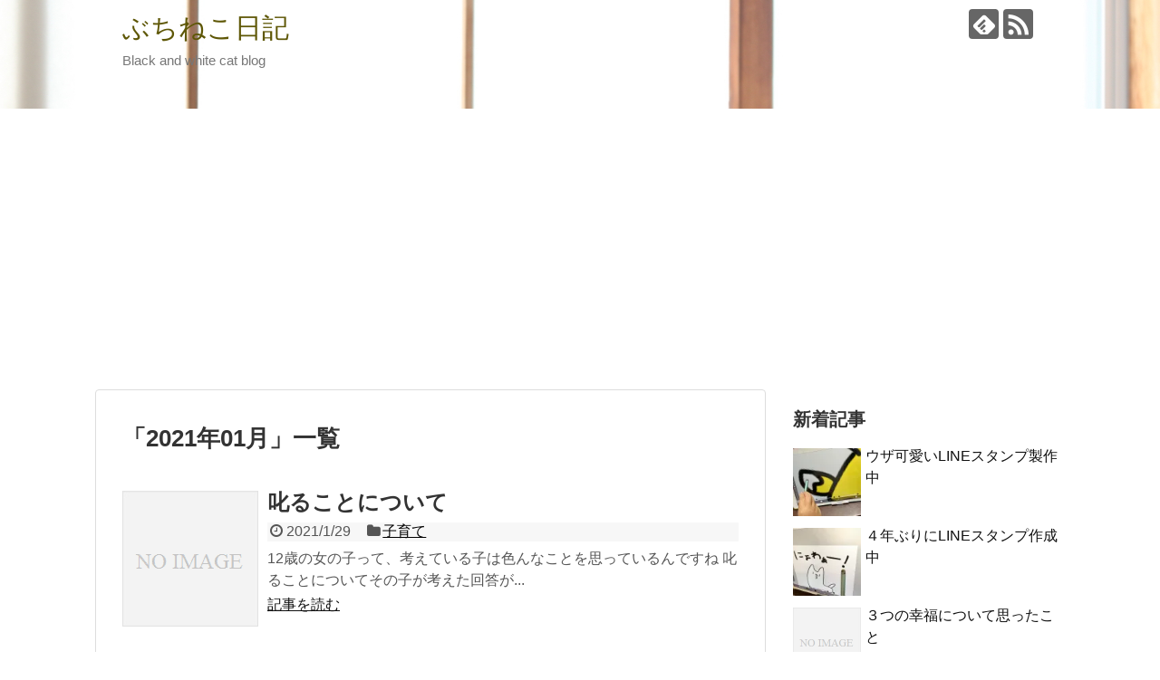

--- FILE ---
content_type: text/html; charset=UTF-8
request_url: https://neco8.com/2021/01/
body_size: 10228
content:
<!DOCTYPE html>
<html lang="ja">
<head>
<meta charset="UTF-8">
  <meta name="viewport" content="width=1280, maximum-scale=1, user-scalable=yes">
<link rel="alternate" type="application/rss+xml" title="ぶちねこ日記 RSS Feed" href="https://neco8.com/feed/" />
<link rel="pingback" href="https://neco8.com/xmlrpc.php" />
<meta name="robots" content="noindex,follow">
<!-- OGP -->
<meta property="og:type" content="website">
<meta property="og:description" content="Black and white cat blog">
<meta property="og:title" content="ぶちねこ日記">
<meta property="og:url" content="https://neco8.com">
<meta property="og:site_name" content="ぶちねこ日記">
<meta property="og:locale" content="ja_JP">
<!-- /OGP -->
<!-- Twitter Card -->
<meta name="twitter:card" content="summary">
<meta name="twitter:description" content="Black and white cat blog">
<meta name="twitter:title" content="ぶちねこ日記">
<meta name="twitter:url" content="https://neco8.com">
<meta name="twitter:domain" content="neco8.com">
<!-- /Twitter Card -->

<title>2021年1月  |  ぶちねこ日記</title>
<meta name='robots' content='max-image-preview:large' />
<link rel='dns-prefetch' href='//secure.gravatar.com' />
<link rel='dns-prefetch' href='//s.w.org' />
<link rel='dns-prefetch' href='//v0.wordpress.com' />
<link rel='dns-prefetch' href='//i0.wp.com' />
<link rel='dns-prefetch' href='//i1.wp.com' />
<link rel='dns-prefetch' href='//i2.wp.com' />
<link rel="alternate" type="application/rss+xml" title="ぶちねこ日記 &raquo; フィード" href="https://neco8.com/feed/" />
<link rel="alternate" type="application/rss+xml" title="ぶちねこ日記 &raquo; コメントフィード" href="https://neco8.com/comments/feed/" />
		<!-- This site uses the Google Analytics by MonsterInsights plugin v7.17.0 - Using Analytics tracking - https://www.monsterinsights.com/ -->
							<script src="//www.googletagmanager.com/gtag/js?id=UA-124729829-1"  type="text/javascript" data-cfasync="false"></script>
			<script type="text/javascript" data-cfasync="false">
				var mi_version = '7.17.0';
				var mi_track_user = true;
				var mi_no_track_reason = '';
				
								var disableStr = 'ga-disable-UA-124729829-1';

				/* Function to detect opted out users */
				function __gtagTrackerIsOptedOut() {
					return document.cookie.indexOf( disableStr + '=true' ) > - 1;
				}

				/* Disable tracking if the opt-out cookie exists. */
				if ( __gtagTrackerIsOptedOut() ) {
					window[disableStr] = true;
				}

				/* Opt-out function */
				function __gtagTrackerOptout() {
					document.cookie = disableStr + '=true; expires=Thu, 31 Dec 2099 23:59:59 UTC; path=/';
					window[disableStr] = true;
				}

				if ( 'undefined' === typeof gaOptout ) {
					function gaOptout() {
						__gtagTrackerOptout();
					}
				}
								window.dataLayer = window.dataLayer || [];
				if ( mi_track_user ) {
					function __gtagTracker() {dataLayer.push( arguments );}
					__gtagTracker( 'js', new Date() );
					__gtagTracker( 'set', {
						'developer_id.dZGIzZG' : true,
						                    });
					__gtagTracker( 'config', 'UA-124729829-1', {
						forceSSL:true,link_attribution:true,					} );
										window.gtag = __gtagTracker;										(
						function () {
							/* https://developers.google.com/analytics/devguides/collection/analyticsjs/ */
							/* ga and __gaTracker compatibility shim. */
							var noopfn = function () {
								return null;
							};
							var newtracker = function () {
								return new Tracker();
							};
							var Tracker = function () {
								return null;
							};
							var p = Tracker.prototype;
							p.get = noopfn;
							p.set = noopfn;
							p.send = function (){
								var args = Array.prototype.slice.call(arguments);
								args.unshift( 'send' );
								__gaTracker.apply(null, args);
							};
							var __gaTracker = function () {
								var len = arguments.length;
								if ( len === 0 ) {
									return;
								}
								var f = arguments[len - 1];
								if ( typeof f !== 'object' || f === null || typeof f.hitCallback !== 'function' ) {
									if ( 'send' === arguments[0] ) {
										var hitConverted, hitObject = false, action;
										if ( 'event' === arguments[1] ) {
											if ( 'undefined' !== typeof arguments[3] ) {
												hitObject = {
													'eventAction': arguments[3],
													'eventCategory': arguments[2],
													'eventLabel': arguments[4],
													'value': arguments[5] ? arguments[5] : 1,
												}
											}
										}
										if ( typeof arguments[2] === 'object' ) {
											hitObject = arguments[2];
										}
										if ( typeof arguments[5] === 'object' ) {
											Object.assign( hitObject, arguments[5] );
										}
										if ( 'undefined' !== typeof (
											arguments[1].hitType
										) ) {
											hitObject = arguments[1];
										}
										if ( hitObject ) {
											action = 'timing' === arguments[1].hitType ? 'timing_complete' : hitObject.eventAction;
											hitConverted = mapArgs( hitObject );
											__gtagTracker( 'event', action, hitConverted );
										}
									}
									return;
								}

								function mapArgs( args ) {
									var gaKey, hit = {};
									var gaMap = {
										'eventCategory': 'event_category',
										'eventAction': 'event_action',
										'eventLabel': 'event_label',
										'eventValue': 'event_value',
										'nonInteraction': 'non_interaction',
										'timingCategory': 'event_category',
										'timingVar': 'name',
										'timingValue': 'value',
										'timingLabel': 'event_label',
									};
									for ( gaKey in gaMap ) {
										if ( 'undefined' !== typeof args[gaKey] ) {
											hit[gaMap[gaKey]] = args[gaKey];
										}
									}
									return hit;
								}

								try {
									f.hitCallback();
								} catch ( ex ) {
								}
							};
							__gaTracker.create = newtracker;
							__gaTracker.getByName = newtracker;
							__gaTracker.getAll = function () {
								return [];
							};
							__gaTracker.remove = noopfn;
							__gaTracker.loaded = true;
							window['__gaTracker'] = __gaTracker;
						}
					)();
									} else {
										console.log( "" );
					( function () {
							function __gtagTracker() {
								return null;
							}
							window['__gtagTracker'] = __gtagTracker;
							window['gtag'] = __gtagTracker;
					} )();
									}
			</script>
				<!-- / Google Analytics by MonsterInsights -->
				<script type="text/javascript">
			window._wpemojiSettings = {"baseUrl":"https:\/\/s.w.org\/images\/core\/emoji\/13.0.1\/72x72\/","ext":".png","svgUrl":"https:\/\/s.w.org\/images\/core\/emoji\/13.0.1\/svg\/","svgExt":".svg","source":{"concatemoji":"https:\/\/neco8.com\/wp-includes\/js\/wp-emoji-release.min.js?ver=5.7.14"}};
			!function(e,a,t){var n,r,o,i=a.createElement("canvas"),p=i.getContext&&i.getContext("2d");function s(e,t){var a=String.fromCharCode;p.clearRect(0,0,i.width,i.height),p.fillText(a.apply(this,e),0,0);e=i.toDataURL();return p.clearRect(0,0,i.width,i.height),p.fillText(a.apply(this,t),0,0),e===i.toDataURL()}function c(e){var t=a.createElement("script");t.src=e,t.defer=t.type="text/javascript",a.getElementsByTagName("head")[0].appendChild(t)}for(o=Array("flag","emoji"),t.supports={everything:!0,everythingExceptFlag:!0},r=0;r<o.length;r++)t.supports[o[r]]=function(e){if(!p||!p.fillText)return!1;switch(p.textBaseline="top",p.font="600 32px Arial",e){case"flag":return s([127987,65039,8205,9895,65039],[127987,65039,8203,9895,65039])?!1:!s([55356,56826,55356,56819],[55356,56826,8203,55356,56819])&&!s([55356,57332,56128,56423,56128,56418,56128,56421,56128,56430,56128,56423,56128,56447],[55356,57332,8203,56128,56423,8203,56128,56418,8203,56128,56421,8203,56128,56430,8203,56128,56423,8203,56128,56447]);case"emoji":return!s([55357,56424,8205,55356,57212],[55357,56424,8203,55356,57212])}return!1}(o[r]),t.supports.everything=t.supports.everything&&t.supports[o[r]],"flag"!==o[r]&&(t.supports.everythingExceptFlag=t.supports.everythingExceptFlag&&t.supports[o[r]]);t.supports.everythingExceptFlag=t.supports.everythingExceptFlag&&!t.supports.flag,t.DOMReady=!1,t.readyCallback=function(){t.DOMReady=!0},t.supports.everything||(n=function(){t.readyCallback()},a.addEventListener?(a.addEventListener("DOMContentLoaded",n,!1),e.addEventListener("load",n,!1)):(e.attachEvent("onload",n),a.attachEvent("onreadystatechange",function(){"complete"===a.readyState&&t.readyCallback()})),(n=t.source||{}).concatemoji?c(n.concatemoji):n.wpemoji&&n.twemoji&&(c(n.twemoji),c(n.wpemoji)))}(window,document,window._wpemojiSettings);
		</script>
		<style type="text/css">
img.wp-smiley,
img.emoji {
	display: inline !important;
	border: none !important;
	box-shadow: none !important;
	height: 1em !important;
	width: 1em !important;
	margin: 0 .07em !important;
	vertical-align: -0.1em !important;
	background: none !important;
	padding: 0 !important;
}
</style>
	<link rel='stylesheet' id='simplicity-style-css'  href='https://neco8.com/wp-content/themes/simplicity2/style.css?ver=5.7.14&#038;fver=20180818053757' type='text/css' media='all' />
<link rel='stylesheet' id='responsive-style-css'  href='https://neco8.com/wp-content/themes/simplicity2/css/responsive-pc.css?ver=5.7.14&#038;fver=20180818053756' type='text/css' media='all' />
<link rel='stylesheet' id='skin-style-css'  href='https://neco8.com/wp-content/themes/simplicity2/skins/large-picture-header/style.css?ver=5.7.14&#038;fver=20180818053757' type='text/css' media='all' />
<link rel='stylesheet' id='font-awesome-style-css'  href='https://neco8.com/wp-content/themes/simplicity2/webfonts/css/font-awesome.min.css?ver=5.7.14&#038;fver=20180818053757' type='text/css' media='all' />
<link rel='stylesheet' id='icomoon-style-css'  href='https://neco8.com/wp-content/themes/simplicity2/webfonts/icomoon/style.css?ver=5.7.14&#038;fver=20180818053757' type='text/css' media='all' />
<link rel='stylesheet' id='extension-style-css'  href='https://neco8.com/wp-content/themes/simplicity2/css/extension.css?ver=5.7.14&#038;fver=20180818053756' type='text/css' media='all' />
<style id='extension-style-inline-css' type='text/css'>
a{color:#1e73be}#site-title a{color:#5e5706}#h-top{min-height:120px} #header{background-image:url(http://neco8.com/wp-content/uploads/2018/10/311905A3-3A0B-4E0C-8474-5647BC7791F8.jpeg);background-position:0 0;background-size:100% auto;background-repeat:no-repeat}@media screen and (max-width:1110px){#navi{background-color:}}@media screen and (max-width:639px){.article br{display:block}}
</style>
<link rel='stylesheet' id='print-style-css'  href='https://neco8.com/wp-content/themes/simplicity2/css/print.css?ver=5.7.14&#038;fver=20180818053756' type='text/css' media='print' />
<link rel='stylesheet' id='wp-block-library-css'  href='https://neco8.com/wp-includes/css/dist/block-library/style.min.css?ver=5.7.14' type='text/css' media='all' />
<style id='wp-block-library-inline-css' type='text/css'>
.has-text-align-justify{text-align:justify;}
</style>
<link rel='stylesheet' id='aalb_basics_css-css'  href='https://neco8.com/wp-content/plugins/amazon-associates-link-builder/css/aalb_basics.css?ver=1.9.2&#038;fver=20190705122834' type='text/css' media='all' />
<link rel='stylesheet' id='related-posts-by-taxonomy-css'  href='https://neco8.com/wp-content/plugins/related-posts-by-taxonomy/includes/assets/css/styles.css?ver=5.7.14&#038;fver=20210530025137' type='text/css' media='all' />
<link rel='stylesheet' id='amazonjs-css'  href='https://neco8.com/wp-content/plugins/amazonjs/css/amazonjs.css?ver=0.10&#038;fver=20200329054019' type='text/css' media='all' />
<link rel='stylesheet' id='jetpack_css-css'  href='https://neco8.com/wp-content/plugins/jetpack/css/jetpack.css?ver=9.7.3&#038;fver=20241014084138' type='text/css' media='all' />
<script type='text/javascript' src='https://neco8.com/wp-includes/js/jquery/jquery.min.js?ver=3.5.1' id='jquery-core-js'></script>
<script type='text/javascript' src='https://neco8.com/wp-includes/js/jquery/jquery-migrate.min.js?ver=3.3.2' id='jquery-migrate-js'></script>
<script type='text/javascript' id='jquery-js-after'>
jQuery(document).ready(function() {
	jQuery(".eca0dc61c525b4742b531802bfa7aa49").click(function() {
		jQuery.post(
			"https://neco8.com/wp-admin/admin-ajax.php", {
				"action": "quick_adsense_onpost_ad_click",
				"quick_adsense_onpost_ad_index": jQuery(this).attr("data-index"),
				"quick_adsense_nonce": "9302caba11",
			}, function(response) { }
		);
	});
});
</script>
<script type='text/javascript' id='monsterinsights-frontend-script-js-extra'>
/* <![CDATA[ */
var monsterinsights_frontend = {"js_events_tracking":"true","download_extensions":"doc,pdf,ppt,zip,xls,docx,pptx,xlsx","inbound_paths":"[{\"path\":\"\\\/go\\\/\",\"label\":\"affiliate\"},{\"path\":\"\\\/recommend\\\/\",\"label\":\"affiliate\"}]","home_url":"https:\/\/neco8.com","hash_tracking":"false","ua":"UA-124729829-1"};
/* ]]> */
</script>
<script type='text/javascript' src='https://neco8.com/wp-content/plugins/google-analytics-for-wordpress/assets/js/frontend-gtag.min.js?ver=7.17.0&#038;fver=20210530033439' id='monsterinsights-frontend-script-js'></script>
<script async src="//pagead2.googlesyndication.com/pagead/js/adsbygoogle.js"></script>
<script>
     (adsbygoogle = window.adsbygoogle || []).push({
          google_ad_client: "ca-pub-1013515904765197",
          enable_page_level_ads: true
     });
</script><style type='text/css'>img#wpstats{display:none}</style>
		<link rel="next" href="https://neco8.com/2021/01/page/2/" />

<!-- Jetpack Open Graph Tags -->
<meta property="og:type" content="website" />
<meta property="og:title" content="2021年1月  |  ぶちねこ日記" />
<meta property="og:site_name" content="ぶちねこ日記" />
<meta property="og:image" content="https://s0.wp.com/i/blank.jpg" />
<meta property="og:locale" content="ja_JP" />
<meta name="twitter:site" content="@butineko8" />

<!-- End Jetpack Open Graph Tags -->
<!-- Google Analytics -->
<script>
  (function(i,s,o,g,r,a,m){i['GoogleAnalyticsObject']=r;i[r]=i[r]||function(){
  (i[r].q=i[r].q||[]).push(arguments)},i[r].l=1*new Date();a=s.createElement(o),
  m=s.getElementsByTagName(o)[0];a.async=1;a.src=g;m.parentNode.insertBefore(a,m)
  })(window,document,'script','//www.google-analytics.com/analytics.js','ga');

  ga('create', 'UA-98481965-1', 'auto');
    ga('require', 'displayfeatures');
    ga('send', 'pageview');
</script>
<!-- /Google Analytics -->
</head>
  <body class="archive date" itemscope itemtype="https://schema.org/WebPage">
    <div id="container">

      <!-- header -->
      <header itemscope itemtype="https://schema.org/WPHeader">
        <div id="header" class="clearfix">
          <div id="header-in">

                        <div id="h-top">
              <!-- モバイルメニュー表示用のボタン -->
<div id="mobile-menu">
  <a id="mobile-menu-toggle" href="#"><span class="fa fa-bars fa-2x"></span></a>
</div>

              <div class="alignleft top-title-catchphrase">
                <!-- サイトのタイトル -->
<p id="site-title" itemscope itemtype="https://schema.org/Organization">
  <a href="https://neco8.com/">ぶちねこ日記</a></p>
<!-- サイトの概要 -->
<p id="site-description">
  Black and white cat blog</p>
              </div>

              <div class="alignright top-sns-follows">
                                <!-- SNSページ -->
<div class="sns-pages">
<p class="sns-follow-msg">フォローする</p>
<ul class="snsp">
<li class="feedly-page"><a href="//feedly.com/i/subscription/feed/https://neco8.com/feed/" target="blank" title="feedlyで更新情報を購読" rel="nofollow"><span class="icon-feedly-logo"></span></a></li><li class="rss-page"><a href="https://neco8.com/feed/" target="_blank" title="RSSで更新情報をフォロー" rel="nofollow"><span class="icon-rss-logo"></span></a></li>  </ul>
</div>
                              </div>

            </div><!-- /#h-top -->
          </div><!-- /#header-in -->
        </div><!-- /#header -->
      </header>

      <!-- Navigation -->
<nav itemscope itemtype="https://schema.org/SiteNavigationElement">
  <div id="navi">
      	<div id="navi-in">
      <div class="menu"></div>
    </div><!-- /#navi-in -->
  </div><!-- /#navi -->
</nav>
<!-- /Navigation -->
      <!-- 本体部分 -->
      <div id="body">
        <div id="body-in" class="cf">

          
          <!-- main -->
          <main itemscope itemprop="mainContentOfPage">
            <div id="main" itemscope itemtype="https://schema.org/Blog">

  <h1 id="archive-title"><span class="archive-title-pb">「</span><span class="archive-title-text">2021年01月</span><span class="archive-title-pa">」</span><span class="archive-title-list-text">一覧</span></h1>






<div id="list">
<!-- 記事一覧 -->
<article id="post-1105" class="entry cf entry-card post-1105 post type-post status-publish format-standard category-child">
  <figure class="entry-thumb">
                  <a href="https://neco8.com/2021/post-1105/" class="entry-image entry-image-link" title="叱ることについて"><img src="https://neco8.com/wp-content/themes/simplicity2/images/no-image.png" alt="NO IMAGE" class="entry-thumnail no-image list-no-image" /></a>
            </figure><!-- /.entry-thumb -->

  <div class="entry-card-content">
  <header>
    <h2><a href="https://neco8.com/2021/post-1105/" class="entry-title entry-title-link" title="叱ることについて">叱ることについて</a></h2>
    <p class="post-meta">
            <span class="post-date"><span class="fa fa-clock-o fa-fw"></span><span class="published">2021/1/29</span></span>
      
      <span class="category"><span class="fa fa-folder fa-fw"></span><a href="https://neco8.com/category/child/" rel="category tag">子育て</a></span>

      
      
    </p><!-- /.post-meta -->
      </header>
  <p class="entry-snippet">





12歳の女の子って、考えている子は色んなことを思っているんですね



叱ることについてその子が考えた回答が...</p>

    <footer>
    <p class="entry-read"><a href="https://neco8.com/2021/post-1105/" class="entry-read-link">記事を読む</a></p>
  </footer>
  
</div><!-- /.entry-card-content -->
</article><article id="post-1103" class="entry cf entry-card post-1103 post type-post status-publish format-standard category-items">
  <figure class="entry-thumb">
                  <a href="https://neco8.com/2021/post-1103/" class="entry-image entry-image-link" title="『人に頼む技術 コロンビア大学の嫌な顔されずに人を動かす科学』"><img src="https://neco8.com/wp-content/themes/simplicity2/images/no-image.png" alt="NO IMAGE" class="entry-thumnail no-image list-no-image" /></a>
            </figure><!-- /.entry-thumb -->

  <div class="entry-card-content">
  <header>
    <h2><a href="https://neco8.com/2021/post-1103/" class="entry-title entry-title-link" title="『人に頼む技術 コロンビア大学の嫌な顔されずに人を動かす科学』">『人に頼む技術 コロンビア大学の嫌な顔されずに人を動かす科学』</a></h2>
    <p class="post-meta">
            <span class="post-date"><span class="fa fa-clock-o fa-fw"></span><span class="published">2021/1/28</span></span>
      
      <span class="category"><span class="fa fa-folder fa-fw"></span><a href="https://neco8.com/category/items/" rel="category tag">本・日用品</a></span>

      
      
    </p><!-- /.post-meta -->
      </header>
  <p class="entry-snippet">
今日は読んで面白かった本について、メモも兼ねての投稿です


最近は調子が良ければ、平日でも一冊の本を聞く（読む）のに2日で終わる...</p>

    <footer>
    <p class="entry-read"><a href="https://neco8.com/2021/post-1103/" class="entry-read-link">記事を読む</a></p>
  </footer>
  
</div><!-- /.entry-card-content -->
</article><article id="post-1113" class="entry cf entry-card post-1113 post type-post status-publish format-standard category-child">
  <figure class="entry-thumb">
                  <a href="https://neco8.com/2021/post-1113/" class="entry-image entry-image-link" title="子供と英語の発音判定遊び"><img src="https://neco8.com/wp-content/themes/simplicity2/images/no-image.png" alt="NO IMAGE" class="entry-thumnail no-image list-no-image" /></a>
            </figure><!-- /.entry-thumb -->

  <div class="entry-card-content">
  <header>
    <h2><a href="https://neco8.com/2021/post-1113/" class="entry-title entry-title-link" title="子供と英語の発音判定遊び">子供と英語の発音判定遊び</a></h2>
    <p class="post-meta">
            <span class="post-date"><span class="fa fa-clock-o fa-fw"></span><span class="published">2021/1/27</span></span>
      
      <span class="category"><span class="fa fa-folder fa-fw"></span><a href="https://neco8.com/category/child/" rel="category tag">子育て</a></span>

      
      
    </p><!-- /.post-meta -->
      </header>
  <p class="entry-snippet">
今日は同僚と話していて、中学生のお子さんがいると英語を習っているので



iPhoneの言語を英語に設定して「Siriに英語で...</p>

    <footer>
    <p class="entry-read"><a href="https://neco8.com/2021/post-1113/" class="entry-read-link">記事を読む</a></p>
  </footer>
  
</div><!-- /.entry-card-content -->
</article><article id="post-1098" class="entry cf entry-card post-1098 post type-post status-publish format-standard category-items">
  <figure class="entry-thumb">
                  <a href="https://neco8.com/2021/post-1098/" class="entry-image entry-image-link" title="『モモ』を読み終えて"><img src="https://neco8.com/wp-content/themes/simplicity2/images/no-image.png" alt="NO IMAGE" class="entry-thumnail no-image list-no-image" /></a>
            </figure><!-- /.entry-thumb -->

  <div class="entry-card-content">
  <header>
    <h2><a href="https://neco8.com/2021/post-1098/" class="entry-title entry-title-link" title="『モモ』を読み終えて">『モモ』を読み終えて</a></h2>
    <p class="post-meta">
            <span class="post-date"><span class="fa fa-clock-o fa-fw"></span><span class="published">2021/1/26</span></span>
      
      <span class="category"><span class="fa fa-folder fa-fw"></span><a href="https://neco8.com/category/items/" rel="category tag">本・日用品</a></span>

      
      
    </p><!-- /.post-meta -->
      </header>
  <p class="entry-snippet">
『モモ』を読み終わっての感想です(^^)


約50年前に出版されたとは思えないくらい、現代にも通じる内容で驚きました


...</p>

    <footer>
    <p class="entry-read"><a href="https://neco8.com/2021/post-1098/" class="entry-read-link">記事を読む</a></p>
  </footer>
  
</div><!-- /.entry-card-content -->
</article><article id="post-1094" class="entry cf entry-card post-1094 post type-post status-publish format-standard category-items">
  <figure class="entry-thumb">
                  <a href="https://neco8.com/2021/post-1094/" class="entry-image entry-image-link" title="『モモ』"><img src="https://neco8.com/wp-content/themes/simplicity2/images/no-image.png" alt="NO IMAGE" class="entry-thumnail no-image list-no-image" /></a>
            </figure><!-- /.entry-thumb -->

  <div class="entry-card-content">
  <header>
    <h2><a href="https://neco8.com/2021/post-1094/" class="entry-title entry-title-link" title="『モモ』">『モモ』</a></h2>
    <p class="post-meta">
            <span class="post-date"><span class="fa fa-clock-o fa-fw"></span><span class="published">2021/1/22</span></span>
      
      <span class="category"><span class="fa fa-folder fa-fw"></span><a href="https://neco8.com/category/items/" rel="category tag">本・日用品</a></span>

      
      
    </p><!-- /.post-meta -->
      </header>
  <p class="entry-snippet">
同僚のお子さんが『モモ』を読んで読書感想画を描いたというので見せてもらったら


「一体どんな話だっけ？」と気になって


...</p>

    <footer>
    <p class="entry-read"><a href="https://neco8.com/2021/post-1094/" class="entry-read-link">記事を読む</a></p>
  </footer>
  
</div><!-- /.entry-card-content -->
</article>  <div class="clear"></div>
</div><!-- /#list -->

  <!-- 文章下広告 -->
                  

<ul class="pagination" role="menubar" aria-label="Pagination"><li class="first"><a href="https://neco8.com/2021/01/"><span>First</span></a></li><li class="previous"><a href="https://neco8.com/2021/01/"><span>Previous</span></a></li><li class="current"><a>1</a></li><li><a href="https://neco8.com/2021/01/page/2/" class="inactive" >2</a></li><li><a href="https://neco8.com/2021/01/page/3/" class="inactive" >3</a></li><li class="next"><a href="https://neco8.com/2021/01/page/2/"><span>Next</span></a></li><li class="last"><a href="https://neco8.com/2021/01/page/3/"><span>Last</span></a></li></ul>
            </div><!-- /#main -->
          </main>
        <!-- sidebar -->
<div id="sidebar" role="complementary">
    
  <div id="sidebar-widget">
  <!-- ウイジェット -->
                <aside id="new_popular-2" class="widget widget_new_popular">          <h3 class="widget_title sidebar_widget_title">新着記事</h3>          <ul class="new-entrys">
<li class="new-entry">
  <div class="new-entry-thumb">
      <a href="https://neco8.com/2025/post-1206/" class="new-entry-image" title="ウザ可愛いLINEスタンプ製作中"><img width="100" height="100" src="https://i0.wp.com/neco8.com/wp-content/uploads/2025/12/IMG_5733-scaled.jpeg?resize=100%2C100&amp;ssl=1" class="attachment-thumb100 size-thumb100 wp-post-image" alt="" loading="lazy" srcset="https://i0.wp.com/neco8.com/wp-content/uploads/2025/12/IMG_5733-scaled.jpeg?resize=150%2C150&amp;ssl=1 150w, https://i0.wp.com/neco8.com/wp-content/uploads/2025/12/IMG_5733-scaled.jpeg?resize=100%2C100&amp;ssl=1 100w, https://i0.wp.com/neco8.com/wp-content/uploads/2025/12/IMG_5733-scaled.jpeg?zoom=2&amp;resize=100%2C100&amp;ssl=1 200w, https://i0.wp.com/neco8.com/wp-content/uploads/2025/12/IMG_5733-scaled.jpeg?zoom=3&amp;resize=100%2C100&amp;ssl=1 300w" sizes="(max-width: 100px) 100vw, 100px" data-attachment-id="1207" data-permalink="https://neco8.com/2025/post-1206/img_5733/" data-orig-file="https://i0.wp.com/neco8.com/wp-content/uploads/2025/12/IMG_5733-scaled.jpeg?fit=2560%2C1920&amp;ssl=1" data-orig-size="2560,1920" data-comments-opened="1" data-image-meta="{&quot;aperture&quot;:&quot;1.6&quot;,&quot;credit&quot;:&quot;&quot;,&quot;camera&quot;:&quot;iPhone 12 mini&quot;,&quot;caption&quot;:&quot;&quot;,&quot;created_timestamp&quot;:&quot;1765130156&quot;,&quot;copyright&quot;:&quot;&quot;,&quot;focal_length&quot;:&quot;4.2&quot;,&quot;iso&quot;:&quot;100&quot;,&quot;shutter_speed&quot;:&quot;0.013698630136986&quot;,&quot;title&quot;:&quot;&quot;,&quot;orientation&quot;:&quot;1&quot;}" data-image-title="IMG_5733" data-image-description="" data-medium-file="https://i0.wp.com/neco8.com/wp-content/uploads/2025/12/IMG_5733-scaled.jpeg?fit=300%2C225&amp;ssl=1" data-large-file="https://i0.wp.com/neco8.com/wp-content/uploads/2025/12/IMG_5733-scaled.jpeg?fit=680%2C510&amp;ssl=1" /></a>
    </div><!-- /.new-entry-thumb -->

  <div class="new-entry-content">
    <a href="https://neco8.com/2025/post-1206/" class="new-entry-title" title="ウザ可愛いLINEスタンプ製作中">ウザ可愛いLINEスタンプ製作中</a>
  </div><!-- /.new-entry-content -->

</li><!-- /.new-entry -->
<li class="new-entry">
  <div class="new-entry-thumb">
      <a href="https://neco8.com/2024/post-1193/" class="new-entry-image" title="４年ぶりにLINEスタンプ作成中"><img width="100" height="100" src="https://i1.wp.com/neco8.com/wp-content/uploads/2024/10/IMG_8248-scaled.jpg?resize=100%2C100&amp;ssl=1" class="attachment-thumb100 size-thumb100 wp-post-image" alt="" loading="lazy" srcset="https://i1.wp.com/neco8.com/wp-content/uploads/2024/10/IMG_8248-scaled.jpg?resize=150%2C150&amp;ssl=1 150w, https://i1.wp.com/neco8.com/wp-content/uploads/2024/10/IMG_8248-scaled.jpg?resize=100%2C100&amp;ssl=1 100w, https://i1.wp.com/neco8.com/wp-content/uploads/2024/10/IMG_8248-scaled.jpg?zoom=2&amp;resize=100%2C100&amp;ssl=1 200w, https://i1.wp.com/neco8.com/wp-content/uploads/2024/10/IMG_8248-scaled.jpg?zoom=3&amp;resize=100%2C100&amp;ssl=1 300w" sizes="(max-width: 100px) 100vw, 100px" data-attachment-id="1201" data-permalink="https://neco8.com/2024/post-1193/img_8248/" data-orig-file="https://i1.wp.com/neco8.com/wp-content/uploads/2024/10/IMG_8248-scaled.jpg?fit=2560%2C1908&amp;ssl=1" data-orig-size="2560,1908" data-comments-opened="1" data-image-meta="{&quot;aperture&quot;:&quot;1.6&quot;,&quot;credit&quot;:&quot;&quot;,&quot;camera&quot;:&quot;iPhone 12 mini&quot;,&quot;caption&quot;:&quot;&quot;,&quot;created_timestamp&quot;:&quot;1731013924&quot;,&quot;copyright&quot;:&quot;&quot;,&quot;focal_length&quot;:&quot;4.2&quot;,&quot;iso&quot;:&quot;125&quot;,&quot;shutter_speed&quot;:&quot;0.015873015873016&quot;,&quot;title&quot;:&quot;&quot;,&quot;orientation&quot;:&quot;1&quot;}" data-image-title="IMG_8248" data-image-description="" data-medium-file="https://i1.wp.com/neco8.com/wp-content/uploads/2024/10/IMG_8248-scaled.jpg?fit=300%2C224&amp;ssl=1" data-large-file="https://i1.wp.com/neco8.com/wp-content/uploads/2024/10/IMG_8248-scaled.jpg?fit=680%2C507&amp;ssl=1" /></a>
    </div><!-- /.new-entry-thumb -->

  <div class="new-entry-content">
    <a href="https://neco8.com/2024/post-1193/" class="new-entry-title" title="４年ぶりにLINEスタンプ作成中">４年ぶりにLINEスタンプ作成中</a>
  </div><!-- /.new-entry-content -->

</li><!-- /.new-entry -->
<li class="new-entry">
  <div class="new-entry-thumb">
      <a href="https://neco8.com/2021/post-1181/" class="new-entry-image" title="３つの幸福について思ったこと"><img src="https://neco8.com/wp-content/themes/simplicity2/images/no-image.png" alt="NO IMAGE" class="no-image new-list-no-image" /></a>
    </div><!-- /.new-entry-thumb -->

  <div class="new-entry-content">
    <a href="https://neco8.com/2021/post-1181/" class="new-entry-title" title="３つの幸福について思ったこと">３つの幸福について思ったこと</a>
  </div><!-- /.new-entry-content -->

</li><!-- /.new-entry -->
<li class="new-entry">
  <div class="new-entry-thumb">
      <a href="https://neco8.com/2021/post-1176/" class="new-entry-image" title="「ウェブライティング最強化セミナー」の感想です"><img src="https://neco8.com/wp-content/themes/simplicity2/images/no-image.png" alt="NO IMAGE" class="no-image new-list-no-image" /></a>
    </div><!-- /.new-entry-thumb -->

  <div class="new-entry-content">
    <a href="https://neco8.com/2021/post-1176/" class="new-entry-title" title="「ウェブライティング最強化セミナー」の感想です">「ウェブライティング最強化セミナー」の感想です</a>
  </div><!-- /.new-entry-content -->

</li><!-- /.new-entry -->
<li class="new-entry">
  <div class="new-entry-thumb">
      <a href="https://neco8.com/2021/post-1172/" class="new-entry-image" title="食事とビールのペアリング"><img src="https://neco8.com/wp-content/themes/simplicity2/images/no-image.png" alt="NO IMAGE" class="no-image new-list-no-image" /></a>
    </div><!-- /.new-entry-thumb -->

  <div class="new-entry-content">
    <a href="https://neco8.com/2021/post-1172/" class="new-entry-title" title="食事とビールのペアリング">食事とビールのペアリング</a>
  </div><!-- /.new-entry-content -->

</li><!-- /.new-entry -->
</ul>
<div class="clear"></div>
        </aside>          
		<aside id="recent-posts-2" class="widget widget_recent_entries">
		<h3 class="widget_title sidebar_widget_title">最近の投稿</h3>
		<ul>
											<li>
					<a href="https://neco8.com/2025/post-1206/">ウザ可愛いLINEスタンプ製作中</a>
									</li>
											<li>
					<a href="https://neco8.com/2024/post-1193/">４年ぶりにLINEスタンプ作成中</a>
									</li>
											<li>
					<a href="https://neco8.com/2021/post-1181/">３つの幸福について思ったこと</a>
									</li>
											<li>
					<a href="https://neco8.com/2021/post-1176/">「ウェブライティング最強化セミナー」の感想です</a>
									</li>
											<li>
					<a href="https://neco8.com/2021/post-1172/">食事とビールのペアリング</a>
									</li>
					</ul>

		</aside><aside id="categories-2" class="widget widget_categories"><h3 class="widget_title sidebar_widget_title">カテゴリー</h3>
			<ul>
					<li class="cat-item cat-item-1"><a href="https://neco8.com/category/cat/">ねこ</a>
</li>
	<li class="cat-item cat-item-51"><a href="https://neco8.com/category/blog/">ブログ</a>
</li>
	<li class="cat-item cat-item-45"><a href="https://neco8.com/category/child/">子育て</a>
</li>
	<li class="cat-item cat-item-48"><a href="https://neco8.com/category/cooking/">料理</a>
</li>
	<li class="cat-item cat-item-47"><a href="https://neco8.com/category/items/">本・日用品</a>
</li>
	<li class="cat-item cat-item-46"><a href="https://neco8.com/category/life/">結婚・生活</a>
</li>
			</ul>

			</aside><aside id="archives-2" class="widget widget_archive"><h3 class="widget_title sidebar_widget_title">アーカイブ</h3>
			<ul>
					<li><a href='https://neco8.com/2025/12/'>2025年12月</a></li>
	<li><a href='https://neco8.com/2024/10/'>2024年10月</a></li>
	<li><a href='https://neco8.com/2021/10/'>2021年10月</a></li>
	<li><a href='https://neco8.com/2021/09/'>2021年9月</a></li>
	<li><a href='https://neco8.com/2021/08/'>2021年8月</a></li>
	<li><a href='https://neco8.com/2021/04/'>2021年4月</a></li>
	<li><a href='https://neco8.com/2021/03/'>2021年3月</a></li>
	<li><a href='https://neco8.com/2021/02/'>2021年2月</a></li>
	<li><a href='https://neco8.com/2021/01/' aria-current="page">2021年1月</a></li>
	<li><a href='https://neco8.com/2020/12/'>2020年12月</a></li>
	<li><a href='https://neco8.com/2020/11/'>2020年11月</a></li>
	<li><a href='https://neco8.com/2020/07/'>2020年7月</a></li>
	<li><a href='https://neco8.com/2020/06/'>2020年6月</a></li>
	<li><a href='https://neco8.com/2020/02/'>2020年2月</a></li>
	<li><a href='https://neco8.com/2019/09/'>2019年9月</a></li>
	<li><a href='https://neco8.com/2019/07/'>2019年7月</a></li>
	<li><a href='https://neco8.com/2019/01/'>2019年1月</a></li>
	<li><a href='https://neco8.com/2018/12/'>2018年12月</a></li>
	<li><a href='https://neco8.com/2018/10/'>2018年10月</a></li>
	<li><a href='https://neco8.com/2018/09/'>2018年9月</a></li>
	<li><a href='https://neco8.com/2018/08/'>2018年8月</a></li>
	<li><a href='https://neco8.com/2018/07/'>2018年7月</a></li>
	<li><a href='https://neco8.com/2018/06/'>2018年6月</a></li>
	<li><a href='https://neco8.com/2018/05/'>2018年5月</a></li>
	<li><a href='https://neco8.com/2018/04/'>2018年4月</a></li>
	<li><a href='https://neco8.com/2018/03/'>2018年3月</a></li>
	<li><a href='https://neco8.com/2018/02/'>2018年2月</a></li>
	<li><a href='https://neco8.com/2018/01/'>2018年1月</a></li>
			</ul>

			</aside><aside id="search-2" class="widget widget_search"><form method="get" id="searchform" action="https://neco8.com/">
	<input type="text" placeholder="ブログ内を検索" name="s" id="s">
	<input type="submit" id="searchsubmit" value="">
</form></aside><aside id="text-6" class="widget widget_text"><h3 class="widget_title sidebar_widget_title">広告</h3>			<div class="textwidget"><p><!-- Rakuten Widget FROM HERE --><script type="text/javascript">rakuten_affiliateId="0ea62065.34400275.0ea62066.204f04c0";rakuten_items="ranking";rakuten_genreId="562637";rakuten_recommend="on";rakuten_design="slide";rakuten_size="120x240";rakuten_target="_blank";rakuten_border="on";rakuten_auto_mode="on";rakuten_adNetworkId="a8Net";rakuten_adNetworkUrl="https%3A%2F%2Frpx.a8.net%2Fsvt%2Fejp%3Fa8mat%3D356K8J%2BC5LMEQ%2B2HOM%2BBS629%26rakuten%3Dy%26a8ejpredirect%3D";rakuten_pointbackId="a19010259550_356K8J_C5LMEQ_2HOM_BS629";rakuten_mediaId="20011816";</script><script type="text/javascript" src="//xml.affiliate.rakuten.co.jp/widget/js/rakuten_widget.js"></script><!-- Rakuten Widget TO HERE --><br />
<img loading="lazy" border="0" width="1" height="1" src="https://i2.wp.com/www10.a8.net/0.gif?resize=1%2C1&#038;ssl=1" alt="" data-recalc-dims="1"></p>
<p><a href="https://px.a8.net/svt/ejp?a8mat=356K8K+F8C8XE+CO4+6G4HD" target="_blank" rel="nofollow noopener"><br />
<img loading="lazy" src="https://www27.a8.net/svt/bgt?aid=190102772921&amp;wid=001&amp;eno=01&amp;mid=s00000001642001083000&amp;mc=1" alt="" width="200" height="200" border="0" /></a><br />
<img loading="lazy" src="https://i2.wp.com/www11.a8.net/0.gif?resize=1%2C1&#038;ssl=1" alt="" width="1" height="1" border="0" data-recalc-dims="1" /></p>
</div>
		</aside>  </div>

  
</div><!-- /#sidebar -->
        </div><!-- /#body-in -->
      </div><!-- /#body -->

      <!-- footer -->
      <footer itemscope itemtype="https://schema.org/WPFooter">
        <div id="footer" class="main-footer">
          <div id="footer-in">

            
          <div class="clear"></div>
            <div id="copyright" class="wrapper">
                            <div class="credit">
                &copy; 2018  <a href="https://neco8.com">ぶちねこ日記</a>.              </div>

                          </div>
        </div><!-- /#footer-in -->
        </div><!-- /#footer -->
      </footer>
      <div id="page-top">
      <a id="move-page-top"><span class="fa fa-angle-double-up fa-2x"></span></a>
  
</div>
          </div><!-- /#container -->
      <script>
    (function(){
        var f = document.querySelectorAll(".video-click");
        for (var i = 0; i < f.length; ++i) {
        f[i].onclick = function () {
          var iframe = this.getAttribute("data-iframe");
          this.parentElement.innerHTML = '<div class="video">' + iframe + '</div>';
        }
        }
    })();
  </script>
  <script src="https://neco8.com/wp-content/themes/simplicity2/javascript.js?ver=5.7.14&#038;fver=20180818053757" defer></script>
<script type='text/javascript' src='https://neco8.com/wp-content/plugins/jetpack/_inc/build/photon/photon.min.js?ver=20191001&#038;fver=20241014084138' id='jetpack-photon-js'></script>
<script type='text/javascript' src='https://neco8.com/wp-includes/js/wp-embed.min.js?ver=5.7.14' id='wp-embed-js'></script>
<script src='https://stats.wp.com/e-202604.js' defer></script>
<script>
	_stq = window._stq || [];
	_stq.push([ 'view', {v:'ext',j:'1:9.7.3',blog:'128464489',post:'0',tz:'9',srv:'neco8.com'} ]);
	_stq.push([ 'clickTrackerInit', '128464489', '0' ]);
</script>
                

    
  </body>
</html>


--- FILE ---
content_type: text/html; charset=utf-8
request_url: https://www.google.com/recaptcha/api2/aframe
body_size: 268
content:
<!DOCTYPE HTML><html><head><meta http-equiv="content-type" content="text/html; charset=UTF-8"></head><body><script nonce="ZC7w2wF40-R4wyf1NuxkJQ">/** Anti-fraud and anti-abuse applications only. See google.com/recaptcha */ try{var clients={'sodar':'https://pagead2.googlesyndication.com/pagead/sodar?'};window.addEventListener("message",function(a){try{if(a.source===window.parent){var b=JSON.parse(a.data);var c=clients[b['id']];if(c){var d=document.createElement('img');d.src=c+b['params']+'&rc='+(localStorage.getItem("rc::a")?sessionStorage.getItem("rc::b"):"");window.document.body.appendChild(d);sessionStorage.setItem("rc::e",parseInt(sessionStorage.getItem("rc::e")||0)+1);localStorage.setItem("rc::h",'1769141494051');}}}catch(b){}});window.parent.postMessage("_grecaptcha_ready", "*");}catch(b){}</script></body></html>

--- FILE ---
content_type: application/javascript; charset=utf-8
request_url: https://mtwidget03.affiliate.ashiato.rakuten.co.jp/?rakuten_design=slide&rakuten_affiliateId=0ea62065.34400275.0ea62066.204f04c0&rakuten_items=ranking&rakuten_genreId=562637&rakuten_size=120x240&rakuten_pattern=V1A&rakuten_target=_blank&rakuten_theme=gray&rakuten_border=on&rakuten_auto_mode=on&rakuten_genre_title=off&rakuten_pointbackId=a19010259550_356K8J_C5LMEQ_2HOM_BS629&rakuten_no_link=off&rakuten_no_afl=off&rakuten_no_logo=off&rakuten_undispGenre=off&rakuten_wmode=off&rakuten_noScrollButton=off&rakuten_bgColor=FFFFFF&rakuten_txtColor=1D54A7&rakuten_captionColor=000000&rakuten_moverColor=C00000&rakuten_recommend=on&rakuten_service_flag=ichiba&rakuten_adNetworkId=a8Net&rakuten_adNetworkUrl=https%3A%2F%2Frpx.a8.net%2Fsvt%2Fejp%3Fa8mat%3D356K8J%2BC5LMEQ%2B2HOM%2BBS629%26rakuten%3Dy%26a8ejpredirect%3D&rakuten_searchKeyword=&rakuten_disableLogo=&rakuten_moverItembgColor=&rakuten_moverCaptionColor=&rakuten_slideSpeed=250&rakuten_moreInfoColor=red&rakuten_subTxtColor=&rakuten_loadingImage=auto&rakuten_imageDisplay=auto&rakuten_txtDisplay=auto&rakuten_captionDisplay=auto&rakuten_moreInfoDisplay=auto&rakuten_txtRow=auto&rakuten_captionRow=auto&rakuten_auto_interval=6000&rakuten_imageSize=auto&rakuten_slideCell=auto&rakuten_slideDirection=auto&rakuten_order=0,1,2,3&rakuten_loadingTimeout=0&rakuten_mediaId=20011816&rakuten_measurementId=-_ver--new_18_-&rakuten_pointSiteId=&rakuten_isAdvanced=false&rakuten_isIE=false&rakuten_deviceType=PC&rakuten_itemAmount=20&rakuten_tLogFrequency=10&rakuten_timestamp=1769141492427&rakuten_optout=off&rakuten_deeplink=on&rakuten_pUrl=https%3A%2F%2Fneco8.com%2F2021%2F01%2F&rakuten_version=20230106&rakuten_datatype=json
body_size: 33292
content:
window.rakuten_mw_callback({"status":"Success","itemData":[{"caption":"商品情報メーカー名Vesync Japan株式会社寸法（ハンドルを含む）40cm × 30cm × ..","name":"【2,800円クーポン】COSORI DCモーター搭載 ノンフライヤー 6L 大容量 95%オイルカット 最高230℃まで 360°熱風循環 ヘルシー トレーニング 体重管理 大人数向け 家庭用 パーティー 特典レシピ本付き TurboBlaze CAF-DC601 ブラック[メーカー保証2年]","item_code":"vesync:10000022","url":"https://rpx.a8.net/svt/ejp?a8mat=356K8J+C5LMEQ+2HOM+BS629&rakuten=y&a8ejpredirect=https%3A%2F%2Fhb.afl.rakuten.co.jp%2Fichiba%2F0ea62065.34400275.0ea62066.204f04c0.c%3Dmtlk.m%3D-_ver--new_18__pbid--20011816__size--120x240__imode--ichiba_ranking__dt--PC__dp--true__adnetid--a8Net__uniqid--6f266adbe189351c159a5673af73360a60174a6c567__frame--0__cimode--ichiba_ranking_-.t%3Dmtlk20011816%2Fa19010259550_356K8J_C5LMEQ_2HOM_BS629%3Fpc%3Dhttps%253A%252F%252Fitem.rakuten.co.jp%252Fvesync%252Fkaapafcsnjp0106y%252F%253Frafcid%253Dwsc_i_ra_2646450eecf5f8556a8f574759d65a1e%26itemMode%3Dichiba_ranking%26ashiatoCount%3D0%26itemCode%3Dvesync%3A10000022%26genreId%3D562637%26loadTime%3D14%26time%3D1769141494664","image_url":"https://thumbnail.image.rakuten.co.jp/@0_mall/vesync/cabinet/09152443/10953403/imgrc0092746154.jpg?_ex=128x128","price":"19,980円","min_price":"19980","max_price":"19980","reviewnum":"441","reviewave":"4.73","shopName":"Vesync公式　楽天市場店","pointRate":"1","source":"ranking","genre_id":"562637","version":"2022-11-01","type":"ichiba","position":0},{"caption":"※衣類乾燥袋をご希望の際は、「衣類乾燥袋セット」をご選択ください。 【2024年10月21日に種類を..","name":"＼楽天ランキング1位常連！／ 布団乾燥機 アイリスオーヤマ カラリエ ダニ対策 コンパクト シングルノズル マット不要 梅雨 湿気 靴 乾燥 布団あたため 花粉 部屋干し ふとん乾燥機 衣類乾燥袋セット 布団クリーナーセット * [安心延長保証対象]","item_code":"irisplaza-r:10149298","url":"https://rpx.a8.net/svt/ejp?a8mat=356K8J+C5LMEQ+2HOM+BS629&rakuten=y&a8ejpredirect=https%3A%2F%2Fhb.afl.rakuten.co.jp%2Fichiba%2F0ea62065.34400275.0ea62066.204f04c0.c%3Dmtlk.m%3D-_ver--new_18__pbid--20011816__size--120x240__imode--ichiba_ranking__dt--PC__dp--true__adnetid--a8Net__uniqid--6f266adbe189351c159a5673af73360a60174a6c567__frame--1__cimode--ichiba_ranking_-.t%3Dmtlk20011816%2Fa19010259550_356K8J_C5LMEQ_2HOM_BS629%3Fpc%3Dhttps%253A%252F%252Fitem.rakuten.co.jp%252Firisplaza-r%252F200114%252F%253Frafcid%253Dwsc_i_ra_2646450eecf5f8556a8f574759d65a1e%26itemMode%3Dichiba_ranking%26ashiatoCount%3D0%26itemCode%3Dirisplaza-r%3A10149298%26genreId%3D562637%26loadTime%3D14%26time%3D1769141494664","image_url":"https://thumbnail.image.rakuten.co.jp/@0_mall/irisplaza-r/cabinet/10172579/imgrc0110483236.jpg?_ex=128x128","price":"9,980円~","min_price":"9980","max_price":"19800","reviewnum":"163","reviewave":"4.55","shopName":"アイリスオーヤマ公式 楽天市場店","pointRate":"1","source":"ranking","genre_id":"562637","version":"2022-11-01","type":"ichiba","position":1},{"caption":"STAN. / スタン（ 象印 ）スチーム式加湿器 EE-FA50 沸騰させたきれいな蒸気で 優しく..","name":"象印 加湿器【特典付き】スタン スチーム式 スチーム加湿器 簡単 大容量 4L 加熱式 蒸気 スチーム 上部給水 おしゃれ リビング 寝室 卓上 加熱式加湿器 加湿機 象印マホービン リビング 寝室 静音 かしつき シンプル EE-FA50【送料無料】［ STAN. スチーム式加湿器 ］","item_code":"roomy:10017730","url":"https://rpx.a8.net/svt/ejp?a8mat=356K8J+C5LMEQ+2HOM+BS629&rakuten=y&a8ejpredirect=https%3A%2F%2Fhb.afl.rakuten.co.jp%2Fichiba%2F0ea62065.34400275.0ea62066.204f04c0.c%3Dmtlk.m%3D-_ver--new_18__pbid--20011816__size--120x240__imode--ichiba_ranking__dt--PC__dp--true__adnetid--a8Net__uniqid--6f266adbe189351c159a5673af73360a60174a6c567__frame--2__cimode--ichiba_ranking_-.t%3Dmtlk20011816%2Fa19010259550_356K8J_C5LMEQ_2HOM_BS629%3Fpc%3Dhttps%253A%252F%252Fitem.rakuten.co.jp%252Froomy%252Fzoj25aug20a02%252F%253Frafcid%253Dwsc_i_ra_2646450eecf5f8556a8f574759d65a1e%26itemMode%3Dichiba_ranking%26ashiatoCount%3D0%26itemCode%3Droomy%3A10017730%26genreId%3D562637%26loadTime%3D14%26time%3D1769141494664","image_url":"https://thumbnail.image.rakuten.co.jp/@0_mall/roomy/cabinet/500cart_all/500cart_11g/7/zoj2006-sv003-1_gt01.jpg?_ex=128x128","price":"30,000円","min_price":"30000","max_price":"30000","reviewnum":"2","reviewave":"5.0","shopName":"インテリアショップ roomy","pointRate":"1","source":"ranking","genre_id":"562637","version":"2022-11-01","type":"ichiba","position":2},{"caption":"商品名 毛玉クリーナー 製品仕様 品番：CM23607質量：約230.4g 動作時間：240分 セッ..","name":"【クーポンで2,580円】「連続週間1位」毛玉取り 電動 6枚刃 充電式 毛玉取り器 2段階調整 コードレス 240分稼働 ledパネル付き 毛玉クリーナー 安全装置 usb 充電式 大容量 ゴミポケット エチケットブラシ 電動毛玉取り 綺麗 ハンディ タイプ コート","item_code":"yoshedirect:10000011","url":"https://rpx.a8.net/svt/ejp?a8mat=356K8J+C5LMEQ+2HOM+BS629&rakuten=y&a8ejpredirect=https%3A%2F%2Fhb.afl.rakuten.co.jp%2Fichiba%2F0ea62065.34400275.0ea62066.204f04c0.c%3Dmtlk.m%3D-_ver--new_18__pbid--20011816__size--120x240__imode--ichiba_ranking__dt--PC__dp--true__adnetid--a8Net__uniqid--6f266adbe189351c159a5673af73360a60174a6c567__frame--3__cimode--ichiba_ranking_-.t%3Dmtlk20011816%2Fa19010259550_356K8J_C5LMEQ_2HOM_BS629%3Fpc%3Dhttps%253A%252F%252Fitem.rakuten.co.jp%252Fyoshedirect%252F2312ss03%252F%253Frafcid%253Dwsc_i_ra_2646450eecf5f8556a8f574759d65a1e%26itemMode%3Dichiba_ranking%26ashiatoCount%3D0%26itemCode%3Dyoshedirect%3A10000011%26genreId%3D562637%26loadTime%3D14%26time%3D1769141494664","image_url":"https://thumbnail.image.rakuten.co.jp/@0_mall/yoshedirect/cabinet/10401161/10401169/xyhq01/qmq-2580.jpg?_ex=128x128","price":"2,880円","min_price":"2880","max_price":"2880","reviewnum":"5434","reviewave":"4.62","shopName":"YOSHEDIRECT","pointRate":"1","source":"ranking","genre_id":"562637","version":"2022-11-01","type":"ichiba","position":3},{"caption":"メーカー希望小売価格はメーカーサイトに基づいて掲載しています Orage RR11 コードレスサイク..","name":"【クーポンで1800円オフ】2026新モデル【2年保証】掃除機 コードレス掃除機 Orage史上 超高性能 RR11 軽量 人気 1位 自立 自走式 スティック クリーナー サイクロン 強力吸引 充電式 ハンディ掃除機 一人暮らし ジェネリック家電 布団クリーナー 新生活","item_code":"nanobig:10000898","url":"https://rpx.a8.net/svt/ejp?a8mat=356K8J+C5LMEQ+2HOM+BS629&rakuten=y&a8ejpredirect=https%3A%2F%2Fhb.afl.rakuten.co.jp%2Fichiba%2F0ea62065.34400275.0ea62066.204f04c0.c%3Dmtlk.m%3D-_ver--new_18__pbid--20011816__size--120x240__imode--ichiba_ranking__dt--PC__dp--true__adnetid--a8Net__uniqid--6f266adbe189351c159a5673af73360a60174a6c567__frame--4__cimode--ichiba_ranking_-.t%3Dmtlk20011816%2Fa19010259550_356K8J_C5LMEQ_2HOM_BS629%3Fpc%3Dhttps%253A%252F%252Fitem.rakuten.co.jp%252Fnanobig%252Fcleaner-cordless-rr11%252F%253Frafcid%253Dwsc_i_ra_2646450eecf5f8556a8f574759d65a1e%26itemMode%3Dichiba_ranking%26ashiatoCount%3D0%26itemCode%3Dnanobig%3A10000898%26genreId%3D562637%26loadTime%3D14%26time%3D1769141494664","image_url":"https://thumbnail.image.rakuten.co.jp/@0_mall/nanobig/cabinet/02988222/oragerr11/oragerr11_main.jpg?_ex=128x128","price":"13,500円","min_price":"13500","max_price":"13500","reviewnum":"2856","reviewave":"4.52","shopName":"ナノビッグ楽天市場店","pointRate":"1","source":"ranking","genre_id":"562637","version":"2022-11-01","type":"ichiba","position":4},{"caption":"商品詳細 商品名 【次世代】超音波加湿器 J1 商品型番：J1 サイズ：約180mm×262mm 重..","name":"P2倍→3,221円】＼乾燥知らず／加湿器 超音波加湿器 大容量 上部給水 8色LEDライト タイマー 卓上 アロマディフューザー ミスト調節 3重除菌 超静音 空気清浄 お手入れ簡単 空焚き防止 オフィス 寝室 子供部屋 おしゃれ ウィルス対策","item_code":"gracevally:10000008","url":"https://rpx.a8.net/svt/ejp?a8mat=356K8J+C5LMEQ+2HOM+BS629&rakuten=y&a8ejpredirect=https%3A%2F%2Fhb.afl.rakuten.co.jp%2Fichiba%2F0ea62065.34400275.0ea62066.204f04c0.c%3Dmtlk.m%3D-_ver--new_18__pbid--20011816__size--120x240__imode--ichiba_ranking__dt--PC__dp--true__adnetid--a8Net__uniqid--6f266adbe189351c159a5673af73360a60174a6c567__frame--5__cimode--ichiba_ranking_-.t%3Dmtlk20011816%2Fa19010259550_356K8J_C5LMEQ_2HOM_BS629%3Fpc%3Dhttps%253A%252F%252Fitem.rakuten.co.jp%252Fgracevally%252Fgrace-j1%252F%253Frafcid%253Dwsc_i_ra_2646450eecf5f8556a8f574759d65a1e%26itemMode%3Dichiba_ranking%26ashiatoCount%3D0%26itemCode%3Dgracevally%3A10000008%26genreId%3D562637%26loadTime%3D14%26time%3D1769141494664","image_url":"https://thumbnail.image.rakuten.co.jp/@0_mall/gracevally/cabinet/09355683/10976009/j1-3221.jpg?_ex=128x128","price":"4,299円","min_price":"4299","max_price":"4299","reviewnum":"5638","reviewave":"4.37","shopName":"GraceVally 楽天市場店","pointRate":"1","source":"ranking","genre_id":"562637","version":"2022-11-01","type":"ichiba","position":5},{"caption":"商品詳細 T-fal ジャスティン プラス ロック ホワイト 1.0L SPEC ●内容：本体、取扱..","name":"【T-fal公認ショップ】ティファール T-fal 電気ケトル ジャスティン プラス ロック 1.0L KO4411JP KO4415JP / ケトル 電気ポット 湯沸かしポット 湯沸かし器 転倒お湯もれロック スピード沸騰 キッチン家電 調理家電 JGS 最強配送 送料無料","item_code":"bellevie-harima:10166068","url":"https://rpx.a8.net/svt/ejp?a8mat=356K8J+C5LMEQ+2HOM+BS629&rakuten=y&a8ejpredirect=https%3A%2F%2Fhb.afl.rakuten.co.jp%2Fichiba%2F0ea62065.34400275.0ea62066.204f04c0.c%3Dmtlk.m%3D-_ver--new_18__pbid--20011816__size--120x240__imode--ichiba_ranking__dt--PC__dp--true__adnetid--a8Net__uniqid--6f266adbe189351c159a5673af73360a60174a6c567__frame--6__cimode--ichiba_ranking_-.t%3Dmtlk20011816%2Fa19010259550_356K8J_C5LMEQ_2HOM_BS629%3Fpc%3Dhttps%253A%252F%252Fitem.rakuten.co.jp%252Fbellevie-harima%252Ft-fal-328%252F%253Frafcid%253Dwsc_i_ra_2646450eecf5f8556a8f574759d65a1e%26itemMode%3Dichiba_ranking%26ashiatoCount%3D0%26itemCode%3Dbellevie-harima%3A10166068%26genreId%3D562637%26loadTime%3D14%26time%3D1769141494664","image_url":"https://thumbnail.image.rakuten.co.jp/@0_mall/bellevie-harima/cabinet/0101/default/s1/t-fal-328_s0106.jpg?_ex=128x128","price":"3,780円","min_price":"3780","max_price":"3780","reviewnum":"1053","reviewave":"4.61","shopName":"ソムリエ＠ギフト","pointRate":"1","source":"ranking","genre_id":"562637","version":"2022-11-01","type":"ichiba","position":6},{"caption":"・秒速タイマー・秒速点火機能搭載・セーブモード搭載により最大火力を60％に抑えて運転・主に木造9畳/..","name":"コロナ 石油ファンヒーター　S32タイプ FH-S3225Y(WM) マットホワイト","item_code":"ksdenki:10517201","url":"https://rpx.a8.net/svt/ejp?a8mat=356K8J+C5LMEQ+2HOM+BS629&rakuten=y&a8ejpredirect=https%3A%2F%2Fhb.afl.rakuten.co.jp%2Fichiba%2F0ea62065.34400275.0ea62066.204f04c0.c%3Dmtlk.m%3D-_ver--new_18__pbid--20011816__size--120x240__imode--ichiba_ranking__dt--PC__dp--true__adnetid--a8Net__uniqid--6f266adbe189351c159a5673af73360a60174a6c567__frame--7__cimode--ichiba_ranking_-.t%3Dmtlk20011816%2Fa19010259550_356K8J_C5LMEQ_2HOM_BS629%3Fpc%3Dhttps%253A%252F%252Fitem.rakuten.co.jp%252Fksdenki%252F4906128553533%252F%253Frafcid%253Dwsc_i_ra_2646450eecf5f8556a8f574759d65a1e%26itemMode%3Dichiba_ranking%26ashiatoCount%3D0%26itemCode%3Dksdenki%3A10517201%26genreId%3D562637%26loadTime%3D14%26time%3D1769141494664","image_url":"https://thumbnail.image.rakuten.co.jp/@0_mall/ksdenki/cabinet/images/33_5/4906128553533_5.jpg?_ex=128x128","price":"14,201円","min_price":"17900","max_price":"17900","reviewnum":"2","reviewave":"5.0","shopName":"ケーズデンキ　楽天市場店","pointRate":"1","source":"ranking","genre_id":"562637","version":"2022-11-01","type":"ichiba","position":7},{"caption":"≫当店からのメールが届かないお客様はこちら ≫特定商取引法に基づく表記はこちら 商品名 【SALON..","name":"《公式店》【SALONIA ストレート ヘアアイロン 15mm 24mm 35mm】楽天1位送料無料 1年保証 耐熱ポーチ付き サロニア 人気 おすすめ プレゼント コテ アイロン hk クリスマスプレゼント 女性 slall","item_code":"kobe-beauty-labo:10000074","url":"https://rpx.a8.net/svt/ejp?a8mat=356K8J+C5LMEQ+2HOM+BS629&rakuten=y&a8ejpredirect=https%3A%2F%2Fhb.afl.rakuten.co.jp%2Fichiba%2F0ea62065.34400275.0ea62066.204f04c0.c%3Dmtlk.m%3D-_ver--new_18__pbid--20011816__size--120x240__imode--ichiba_ranking__dt--PC__dp--true__adnetid--a8Net__uniqid--6f266adbe189351c159a5673af73360a60174a6c567__frame--8__cimode--ichiba_ranking_-.t%3Dmtlk20011816%2Fa19010259550_356K8J_C5LMEQ_2HOM_BS629%3Fpc%3Dhttps%253A%252F%252Fitem.rakuten.co.jp%252Fkobe-beauty-labo%252Fmain-salo6%252F%253Frafcid%253Dwsc_i_ra_2646450eecf5f8556a8f574759d65a1e%26itemMode%3Dichiba_ranking%26ashiatoCount%3D0%26itemCode%3Dkobe-beauty-labo%3A10000074%26genreId%3D562637%26loadTime%3D14%26time%3D1769141494664","image_url":"https://thumbnail.image.rakuten.co.jp/@0_mall/kobe-beauty-labo/cabinet/1st_thum/main-salo6.jpg?_ex=128x128","price":"3,828円~","min_price":"3828","max_price":"8700","reviewnum":"37985","reviewave":"4.56","shopName":"アンド ハビット","pointRate":"1","source":"ranking","genre_id":"562637","version":"2022-11-01","type":"ichiba","position":8},{"caption":"商品名 電気ファンヒーター HW-G1 Revave 仕樣 カラー：ブラック、ホワイト 定格電圧：A..","name":"＼クーポンで最安2,777円／楽天1位 4冠達成 セラミックヒーター ファンヒーター 2秒速暖 小型 静音 省エネ おしゃれ 足元ヒーター 12畳部屋対応 転倒自動オフ マイナスイオン付き 600W/1300W 3段階切替 卓上ヒーター 電気ヒーター セラミックファンヒーター","item_code":"enterb:10000081","url":"https://rpx.a8.net/svt/ejp?a8mat=356K8J+C5LMEQ+2HOM+BS629&rakuten=y&a8ejpredirect=https%3A%2F%2Fhb.afl.rakuten.co.jp%2Fichiba%2F0ea62065.34400275.0ea62066.204f04c0.c%3Dmtlk.m%3D-_ver--new_18__pbid--20011816__size--120x240__imode--ichiba_ranking__dt--PC__dp--true__adnetid--a8Net__uniqid--6f266adbe189351c159a5673af73360a60174a6c567__frame--9__cimode--ichiba_ranking_-.t%3Dmtlk20011816%2Fa19010259550_356K8J_C5LMEQ_2HOM_BS629%3Fpc%3Dhttps%253A%252F%252Fitem.rakuten.co.jp%252Fenterb%252Fhw-g1-1%252F%253Frafcid%253Dwsc_i_ra_2646450eecf5f8556a8f574759d65a1e%26itemMode%3Dichiba_ranking%26ashiatoCount%3D0%26itemCode%3Denterb%3A10000081%26genreId%3D562637%26loadTime%3D14%26time%3D1769141494664","image_url":"https://thumbnail.image.rakuten.co.jp/@0_mall/enterb/cabinet/event/url1/g1-2777.jpg?_ex=128x128","price":"3,277円","min_price":"3277","max_price":"3277","reviewnum":"6174","reviewave":"4.34","shopName":"Enterbox","pointRate":"1","source":"ranking","genre_id":"562637","version":"2022-11-01","type":"ichiba","position":9},{"caption":"乾かすほどに、髪ツヤめく。 速乾※1とサロン級の仕上がりを、 コ ンパクトに実現。 乾かすほどに、髪..","name":"【リファ公式店】 リファ公式店 リファ ビューテック ドライヤーS+ 速乾 センシングプログラム ハイドロイオン ギフト リファ 大風量 ReFa BEAUTECH S+ ヘア ホワイトデー プレゼント ギフト 新商品 誕生日 2026winter ホワイトデー バレンタイン 新生活 母の日","item_code":"mtgec-beauty:10002330","url":"https://rpx.a8.net/svt/ejp?a8mat=356K8J+C5LMEQ+2HOM+BS629&rakuten=y&a8ejpredirect=https%3A%2F%2Fhb.afl.rakuten.co.jp%2Fichiba%2F0ea62065.34400275.0ea62066.204f04c0.c%3Dmtlk.m%3D-_ver--new_18__pbid--20011816__size--120x240__imode--ichiba_ranking__dt--PC__dp--true__adnetid--a8Net__uniqid--6f266adbe189351c159a5673af73360a60174a6c567__frame--10__cimode--ichiba_ranking_-.t%3Dmtlk20011816%2Fa19010259550_356K8J_C5LMEQ_2HOM_BS629%3Fpc%3Dhttps%253A%252F%252Fitem.rakuten.co.jp%252Fmtgec-beauty%252F1850320101%252F%253Frafcid%253Dwsc_i_ra_2646450eecf5f8556a8f574759d65a1e%26itemMode%3Dichiba_ranking%26ashiatoCount%3D0%26itemCode%3Dmtgec-beauty%3A10002330%26genreId%3D562637%26loadTime%3D14%26time%3D1769141494664","image_url":"https://thumbnail.image.rakuten.co.jp/@0_mall/mtgec-beauty/cabinet/refa/refa_dryer_splus/imgrc0120473542.jpg?_ex=128x128","price":"39,600円~","min_price":"39600","max_price":"43500","reviewnum":"367","reviewave":"4.64","shopName":"MTG ONLINESHOP","pointRate":"1","source":"ranking","genre_id":"562637","version":"2022-11-01","type":"ichiba","position":10},{"caption":"施工方法等の動画を当店TOPページ中段に掲載しています！ ご購入前にご確認ください！..","name":"●楽天1位●【在庫あり】 Panasonic パナソニック ビューティ・トワレ 温水洗浄便座 ｜CH951SWS｜CH951SPF｜貯湯式 トイレ 便座 温水便座 洗浄便座 洗浄機能付きトイレ パナソニックトイレ便座 パナソニック温水便座 panasonic温水洗浄便座 ビューティトワレ","item_code":"nobu-house:10000002","url":"https://rpx.a8.net/svt/ejp?a8mat=356K8J+C5LMEQ+2HOM+BS629&rakuten=y&a8ejpredirect=https%3A%2F%2Fhb.afl.rakuten.co.jp%2Fichiba%2F0ea62065.34400275.0ea62066.204f04c0.c%3Dmtlk.m%3D-_ver--new_18__pbid--20011816__size--120x240__imode--ichiba_ranking__dt--PC__dp--true__adnetid--a8Net__uniqid--6f266adbe189351c159a5673af73360a60174a6c567__frame--11__cimode--ichiba_ranking_-.t%3Dmtlk20011816%2Fa19010259550_356K8J_C5LMEQ_2HOM_BS629%3Fpc%3Dhttps%253A%252F%252Fitem.rakuten.co.jp%252Fnobu-house%252Fcompass1750227312%252F%253Frafcid%253Dwsc_i_ra_2646450eecf5f8556a8f574759d65a1e%26itemMode%3Dichiba_ranking%26ashiatoCount%3D0%26itemCode%3Dnobu-house%3A10000002%26genreId%3D562637%26loadTime%3D14%26time%3D1769141494664","image_url":"https://thumbnail.image.rakuten.co.jp/@0_mall/nobu-house/cabinet/12262823/260109.jpg?_ex=128x128","price":"16,780円","min_price":"16780","max_price":"16780","reviewnum":"61","reviewave":"4.7","shopName":"NOBU house","pointRate":"1","source":"ranking","genre_id":"562637","version":"2022-11-01","type":"ichiba","position":11},{"caption":"商品説明 (プレート幅 24mm) メーカー名SALONMOON 商品名ミラーダブルイオン®ストレー..","name":"【15%クーポンで4072円】【楽天で一番売れた 】 ヘアアイロン ストレートアイロン 15mm 24mm サロンムーン LDK ベスコス ベストバイ ミラーダブルイオン ヘアアイロン 美容師 おすすめ SALONMOON ヘアーアイロン ランキング 1位 おすすめ 安い","item_code":"salonmoon:10000013","url":"https://rpx.a8.net/svt/ejp?a8mat=356K8J+C5LMEQ+2HOM+BS629&rakuten=y&a8ejpredirect=https%3A%2F%2Fhb.afl.rakuten.co.jp%2Fichiba%2F0ea62065.34400275.0ea62066.204f04c0.c%3Dmtlk.m%3D-_ver--new_18__pbid--20011816__size--120x240__imode--ichiba_ranking__dt--PC__dp--true__adnetid--a8Net__uniqid--6f266adbe189351c159a5673af73360a60174a6c567__frame--12__cimode--ichiba_ranking_-.t%3Dmtlk20011816%2Fa19010259550_356K8J_C5LMEQ_2HOM_BS629%3Fpc%3Dhttps%253A%252F%252Fitem.rakuten.co.jp%252Fsalonmoon%252Fslm-006%252F%253Frafcid%253Dwsc_i_ra_2646450eecf5f8556a8f574759d65a1e%26itemMode%3Dichiba_ranking%26ashiatoCount%3D0%26itemCode%3Dsalonmoon%3A10000013%26genreId%3D562637%26loadTime%3D14%26time%3D1769141494664","image_url":"https://thumbnail.image.rakuten.co.jp/@0_mall/salonmoon/cabinet/12522413/imgrc0096790982.jpg?_ex=128x128","price":"4,790円~","min_price":"4790","max_price":"12450","reviewnum":"6851","reviewave":"4.68","shopName":"ヘアアイロン専門店 サロンムーン","pointRate":"1","source":"ranking","genre_id":"562637","version":"2022-11-01","type":"ichiba","position":12},{"caption":"届出事業者名：520株式会社 PSマークの種類：PSE メーカー希望小売価格はメーカー商品タグに基づ..","name":"300名限定！5,586円【年間ランキング受賞】 加湿器 大容量 加湿器 卓上 6L 加湿機 ハイブリッド加湿器 加湿器 スチーム式 四重除菌 空気清浄機 卓上 オフィス 湿度設定 イオン除菌 UVライト除菌 高温除菌 超音波加熱式 次亜塩素酸水対応 アロマ対応 切タイマー設定 省エネ","item_code":"azusa:10000143","url":"https://rpx.a8.net/svt/ejp?a8mat=356K8J+C5LMEQ+2HOM+BS629&rakuten=y&a8ejpredirect=https%3A%2F%2Fhb.afl.rakuten.co.jp%2Fichiba%2F0ea62065.34400275.0ea62066.204f04c0.c%3Dmtlk.m%3D-_ver--new_18__pbid--20011816__size--120x240__imode--ichiba_ranking__dt--PC__dp--true__adnetid--a8Net__uniqid--6f266adbe189351c159a5673af73360a60174a6c567__frame--13__cimode--ichiba_ranking_-.t%3Dmtlk20011816%2Fa19010259550_356K8J_C5LMEQ_2HOM_BS629%3Fpc%3Dhttps%253A%252F%252Fitem.rakuten.co.jp%252Fazusa%252Flp2209b%252F%253Frafcid%253Dwsc_i_ra_2646450eecf5f8556a8f574759d65a1e%26itemMode%3Dichiba_ranking%26ashiatoCount%3D0%26itemCode%3Dazusa%3A10000143%26genreId%3D562637%26loadTime%3D14%26time%3D1769141494664","image_url":"https://thumbnail.image.rakuten.co.jp/@0_mall/azusa/cabinet/supersale/timesale/lp2209_5586-m2.jpg?_ex=128x128","price":"7,980円","min_price":"7980","max_price":"7980","reviewnum":"4948","reviewave":"4.23","shopName":"春夏秋冬","pointRate":"10","source":"ranking","genre_id":"562637","version":"2022-11-01","type":"ichiba","position":13},{"caption":"商品情報製品特徴&#127775;「お客様の声を元に、製品を全面進化」吸着力はさらに強化し、他の機能..","name":"次世代LED液晶ディスプレイ】コードレス掃除機サイクロン式 550W3段吸引力 LED液晶ディスプレイ軽量低騒音伸縮パイプ HEPA多重濾過着脱式バッテリー3年間保証年末掃除","item_code":"nene777:10000018","url":"https://rpx.a8.net/svt/ejp?a8mat=356K8J+C5LMEQ+2HOM+BS629&rakuten=y&a8ejpredirect=https%3A%2F%2Fhb.afl.rakuten.co.jp%2Fichiba%2F0ea62065.34400275.0ea62066.204f04c0.c%3Dmtlk.m%3D-_ver--new_18__pbid--20011816__size--120x240__imode--ichiba_ranking__dt--PC__dp--true__adnetid--a8Net__uniqid--6f266adbe189351c159a5673af73360a60174a6c567__frame--14__cimode--ichiba_ranking_-.t%3Dmtlk20011816%2Fa19010259550_356K8J_C5LMEQ_2HOM_BS629%3Fpc%3Dhttps%253A%252F%252Fitem.rakuten.co.jp%252Fnene777%252Fcompass1747365900%252F%253Frafcid%253Dwsc_i_ra_2646450eecf5f8556a8f574759d65a1e%26itemMode%3Dichiba_ranking%26ashiatoCount%3D0%26itemCode%3Dnene777%3A10000018%26genreId%3D562637%26loadTime%3D14%26time%3D1769141494664","image_url":"https://thumbnail.image.rakuten.co.jp/@0_mall/nene777/cabinet/d03348b42051f861f5.jpg?_ex=128x128","price":"11,980円","min_price":"11980","max_price":"11980","reviewnum":"2191","reviewave":"4.62","shopName":"NENE777楽天市場店","pointRate":"1","source":"ranking","genre_id":"562637","version":"2022-11-01","type":"ichiba","position":14},{"caption":"日本テレビ通販『ポシュレ』で放送! 軽い！簡単！コードレス！ どんなスタイルもまるでヘアブラシでとか..","name":"my Beaute コードレスブラシアイロン 日テレポシュレ(日本テレビ 通販 ポシュレ)","item_code":"ntvshop:10008342","url":"https://rpx.a8.net/svt/ejp?a8mat=356K8J+C5LMEQ+2HOM+BS629&rakuten=y&a8ejpredirect=https%3A%2F%2Fhb.afl.rakuten.co.jp%2Fichiba%2F0ea62065.34400275.0ea62066.204f04c0.c%3Dmtlk.m%3D-_ver--new_18__pbid--20011816__size--120x240__imode--ichiba_ranking__dt--PC__dp--true__adnetid--a8Net__uniqid--6f266adbe189351c159a5673af73360a60174a6c567__frame--15__cimode--ichiba_ranking_-.t%3Dmtlk20011816%2Fa19010259550_356K8J_C5LMEQ_2HOM_BS629%3Fpc%3Dhttps%253A%252F%252Fitem.rakuten.co.jp%252Fntvshop%252F9012a2050001%252F%253Frafcid%253Dwsc_i_ra_2646450eecf5f8556a8f574759d65a1e%26itemMode%3Dichiba_ranking%26ashiatoCount%3D0%26itemCode%3Dntvshop%3A10008342%26genreId%3D562637%26loadTime%3D14%26time%3D1769141494664","image_url":"https://thumbnail.image.rakuten.co.jp/@0_mall/ntvshop/cabinet/main17/9012a2050001_1.jpg?_ex=128x128","price":"5,980円","min_price":"5980","max_price":"5980","reviewnum":"44","reviewave":"4.18","shopName":"日テレポシュレ","pointRate":"1","source":"ranking","genre_id":"562637","version":"2022-11-01","type":"ichiba","position":15},{"caption":"詳細説明 商品名 ハイブリッド式加湿器 型番 LH-2210 パッケージ 加湿器本体+日本語取扱説明..","name":"爆安！クーポンで6,990円【連続週間1位★SNS話題沸騰】 加湿器 大容量 加湿器 卓上 9L AIスマート加湿 加湿機 ハイブリッド加湿器 加湿器 スチーム式 5重除菌 空気清浄機 湿度設定 マイナスイオン UVライト除菌 高温除菌 リモコン 次亜塩素酸水対応 アロマ対応","item_code":"delishop:10000271","url":"https://rpx.a8.net/svt/ejp?a8mat=356K8J+C5LMEQ+2HOM+BS629&rakuten=y&a8ejpredirect=https%3A%2F%2Fhb.afl.rakuten.co.jp%2Fichiba%2F0ea62065.34400275.0ea62066.204f04c0.c%3Dmtlk.m%3D-_ver--new_18__pbid--20011816__size--120x240__imode--ichiba_ranking__dt--PC__dp--true__adnetid--a8Net__uniqid--6f266adbe189351c159a5673af73360a60174a6c567__frame--16__cimode--ichiba_ranking_-.t%3Dmtlk20011816%2Fa19010259550_356K8J_C5LMEQ_2HOM_BS629%3Fpc%3Dhttps%253A%252F%252Fitem.rakuten.co.jp%252Fdelishop%252Fb2210b%252F%253Frafcid%253Dwsc_i_ra_2646450eecf5f8556a8f574759d65a1e%26itemMode%3Dichiba_ranking%26ashiatoCount%3D0%26itemCode%3Ddelishop%3A10000271%26genreId%3D562637%26loadTime%3D14%26time%3D1769141494664","image_url":"https://thumbnail.image.rakuten.co.jp/@0_mall/delishop/cabinet/supersale/10261513/lh2210_6990-m2.jpg?_ex=128x128","price":"13,900円","min_price":"13900","max_price":"13900","reviewnum":"3856","reviewave":"4.46","shopName":"Deli shop","pointRate":"1","source":"ranking","genre_id":"562637","version":"2022-11-01","type":"ichiba","position":16},{"caption":"2025年10月28日リニューアルしました。 【400ml：AHM-MHU40A】■電源AC100V..","name":"＼リニューアルしました／ スチーム式加湿器 卓上 丸洗いOK アイリスオーヤマ お手入れ簡単 スチーム式 加熱式 加湿器 上から給水 上部給水 丸洗い 洗える 清潔 カルキ汚れ 取れやすい 静音 おやすみモード 乾燥対策 加湿機 AHM-MHU オヤスミスト","item_code":"u-denki:10039975","url":"https://rpx.a8.net/svt/ejp?a8mat=356K8J+C5LMEQ+2HOM+BS629&rakuten=y&a8ejpredirect=https%3A%2F%2Fhb.afl.rakuten.co.jp%2Fichiba%2F0ea62065.34400275.0ea62066.204f04c0.c%3Dmtlk.m%3D-_ver--new_18__pbid--20011816__size--120x240__imode--ichiba_ranking__dt--PC__dp--true__adnetid--a8Net__uniqid--6f266adbe189351c159a5673af73360a60174a6c567__frame--17__cimode--ichiba_ranking_-.t%3Dmtlk20011816%2Fa19010259550_356K8J_C5LMEQ_2HOM_BS629%3Fpc%3Dhttps%253A%252F%252Fitem.rakuten.co.jp%252Fu-denki%252F298878%252F%253Frafcid%253Dwsc_i_ra_2646450eecf5f8556a8f574759d65a1e%26itemMode%3Dichiba_ranking%26ashiatoCount%3D0%26itemCode%3Du-denki%3A10039975%26genreId%3D562637%26loadTime%3D14%26time%3D1769141494664","image_url":"https://thumbnail.image.rakuten.co.jp/@0_mall/u-denki/cabinet/sinkitouroku/imgrc0114991155.jpg?_ex=128x128","price":"13,800円~","min_price":"13800","max_price":"15800","reviewnum":"120","reviewave":"4.4","shopName":"ウエノ電器　楽天市場店","pointRate":"1","source":"ranking","genre_id":"562637","version":"2022-11-01","type":"ichiba","position":17},{"caption":"商品情報 商品名充電式 湯たんぽ 仕様本体サイズ約 幅23×奥行4.5×長さ17cm本体重量：1.1..","name":"【今年最安値挑戦】【楽天連続1位】湯たんぽ 充電式 ゆたんぽ 蓄熱式 電気湯たんぽ 4~12H長時間保温 省エネ 防爆充電器 過熱防止 急速充電 冷え対策 エコ 省エネ 暖房器具 ギフト プレゼント","item_code":"hagoogi:10000213","url":"https://rpx.a8.net/svt/ejp?a8mat=356K8J+C5LMEQ+2HOM+BS629&rakuten=y&a8ejpredirect=https%3A%2F%2Fhb.afl.rakuten.co.jp%2Fichiba%2F0ea62065.34400275.0ea62066.204f04c0.c%3Dmtlk.m%3D-_ver--new_18__pbid--20011816__size--120x240__imode--ichiba_ranking__dt--PC__dp--true__adnetid--a8Net__uniqid--6f266adbe189351c159a5673af73360a60174a6c567__frame--18__cimode--ichiba_ranking_-.t%3Dmtlk20011816%2Fa19010259550_356K8J_C5LMEQ_2HOM_BS629%3Fpc%3Dhttps%253A%252F%252Fitem.rakuten.co.jp%252Fhagoogi%252Flxe-01%252F%253Frafcid%253Dwsc_i_ra_2646450eecf5f8556a8f574759d65a1e%26itemMode%3Dichiba_ranking%26ashiatoCount%3D0%26itemCode%3Dhagoogi%3A10000213%26genreId%3D562637%26loadTime%3D14%26time%3D1769141494664","image_url":"https://thumbnail.image.rakuten.co.jp/@0_mall/hagoogi/cabinet/12249136/imgrc0098370039.jpg?_ex=128x128","price":"2,980円","min_price":"2980","max_price":"2980","reviewnum":"3525","reviewave":"4.63","shopName":"Hagoogi公式 楽天市場店","pointRate":"1","source":"ranking","genre_id":"562637","version":"2022-11-01","type":"ichiba","position":18},{"caption":"※本商品の「ホワイト」は、光の当たり方や見る角度によって、わずかに青みがかって見える特徴がございます..","name":"楽天総合1位！】リファ公式店 ストレートアイロン プロ ツヤ ストレートアイロン リファ ReFa STRAIGHT IRON PRO 海外対応 ヘアアイロン コテ プレゼント ギフト 1年保証 無料保証 ツヤ 傷みにくい 美容師 ヘアケア ホワイトデー バレンタイン 新生活 母の日","item_code":"mtgec-beauty:10002142","url":"https://rpx.a8.net/svt/ejp?a8mat=356K8J+C5LMEQ+2HOM+BS629&rakuten=y&a8ejpredirect=https%3A%2F%2Fhb.afl.rakuten.co.jp%2Fichiba%2F0ea62065.34400275.0ea62066.204f04c0.c%3Dmtlk.m%3D-_ver--new_18__pbid--20011816__size--120x240__imode--ichiba_ranking__dt--PC__dp--true__adnetid--a8Net__uniqid--6f266adbe189351c159a5673af73360a60174a6c567__frame--19__cimode--ichiba_ranking_-.t%3Dmtlk20011816%2Fa19010259550_356K8J_C5LMEQ_2HOM_BS629%3Fpc%3Dhttps%253A%252F%252Fitem.rakuten.co.jp%252Fmtgec-beauty%252F3891620108%252F%253Frafcid%253Dwsc_i_ra_2646450eecf5f8556a8f574759d65a1e%26itemMode%3Dichiba_ranking%26ashiatoCount%3D0%26itemCode%3Dmtgec-beauty%3A10002142%26genreId%3D562637%26loadTime%3D14%26time%3D1769141494664","image_url":"https://thumbnail.image.rakuten.co.jp/@0_mall/mtgec-beauty/cabinet/refa/refa_siron_pro/imgrc0110490381.jpg?_ex=128x128","price":"23,000円~","min_price":"23000","max_price":"25000","reviewnum":"1858","reviewave":"4.62","shopName":"MTG ONLINESHOP","pointRate":"1","source":"ranking","genre_id":"562637","version":"2022-11-01","type":"ichiba","position":19}],"extraData":{"param":{"accesslog":["https://log.affiliate.rakuten.co.jp/mw/imp/a.gif?pointbackId=_RTmtlk20011816&item=ranking&service=ichiba&affiliateId=0ea62065.34400275.0ea62066.204f04c0&itemMode=ichiba_ranking&ashiatoCount=0&itemCodes=vesync:10000022,irisplaza-r:10149298,roomy:10017730,yoshedirect:10000011,nanobig:10000898,gracevally:10000008,bellevie-harima:10166068,ksdenki:10517201,kobe-beauty-labo:10000074,enterb:10000081&genreIdList=562637,562637,562637,562637,562637,562637,562637,562637,562637,562637&m=-_ver--new_18__pbid--20011816__size--120x240__imode--ichiba_ranking__dt--PC__dp--true__adnetid--a8Net__uniqid--6f266adbe189351c159a5673af73360a60174a6c567__pinfo--none_-&recommend=on&bhType=nologin&itemCount=20&date=1769141494664"],"errorlog":[],"loginfo":{"errorBaseUrl":"https://log.affiliate.rakuten.co.jp/mw/imp/e.gif?pointbackId=_RTmtlk20011816&item=ranking&service=ichiba&affiliateId=0ea62065.34400275.0ea62066.204f04c0&itemMode=ichiba_ranking&ashiatoCount=0&itemCodes=vesync:10000022,irisplaza-r:10149298,roomy:10017730,yoshedirect:10000011,nanobig:10000898,gracevally:10000008,bellevie-harima:10166068,ksdenki:10517201,kobe-beauty-labo:10000074,enterb:10000081&genreIdList=562637,562637,562637,562637,562637,562637,562637,562637,562637,562637&m=-_ver--new_18__pbid--20011816__size--120x240__imode--ichiba_ranking__dt--PC__dp--true__adnetid--a8Net__uniqid--6f266adbe189351c159a5673af73360a60174a6c567__pinfo--none_-&recommend=on&bhType=nologin&itemCount=20","timeBaseUrl":"https://log.affiliate.rakuten.co.jp/mw/imp/t.gif?pointbackId=_RTmtlk20011816&item=ranking&service=ichiba&affiliateId=0ea62065.34400275.0ea62066.204f04c0&itemMode=ichiba_ranking&ashiatoCount=0&itemCodes=vesync:10000022,irisplaza-r:10149298,roomy:10017730,yoshedirect:10000011,nanobig:10000898,gracevally:10000008,bellevie-harima:10166068,ksdenki:10517201,kobe-beauty-labo:10000074,enterb:10000081&genreIdList=562637,562637,562637,562637,562637,562637,562637,562637,562637,562637&m=-_ver--new_18__pbid--20011816__size--120x240__imode--ichiba_ranking__dt--PC__dp--true__adnetid--a8Net__uniqid--6f266adbe189351c159a5673af73360a60174a6c567__pinfo--none_-&recommend=on&bhType=nologin&itemCount=20"}},"logoUrl":"https://www.rakuten.co.jp/"},"optout":"off"});